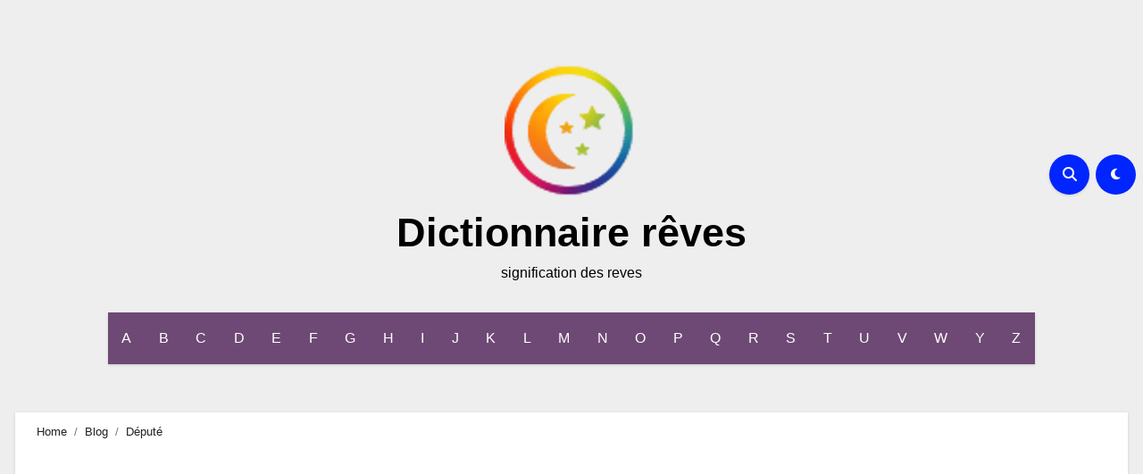

--- FILE ---
content_type: text/html; charset=UTF-8
request_url: https://www.dictionnairereves.fr/depute/
body_size: 21992
content:
<!DOCTYPE html><html lang="fr-FR"><head><meta charset="UTF-8"><link rel="preconnect" href="https://fonts.gstatic.com/" crossorigin /><meta name="viewport" content="width=device-width, initial-scale=1"><link rel="profile" href="https://gmpg.org/xfn/11"><meta name='robots' content='index, follow, max-image-preview:large, max-snippet:-1, max-video-preview:-1' /><title>Rêver de Député. Signification Rêve Député</title><meta name="description" content="Interprétation et signification du rêve : Député Les rêves sont une forme de communication entre le conscient et l&#039;inconscient. Ils peuvent être" /><link rel="canonical" href="https://www.dictionnairereves.fr/depute/" /><meta property="og:locale" content="fr_FR" /><meta property="og:type" content="article" /><meta property="og:title" content="Rêver de Député. Signification Rêve Député" /><meta property="og:description" content="Interprétation et signification du rêve : Député Les rêves sont une forme de communication entre le conscient et l&#039;inconscient. Ils peuvent être" /><meta property="og:url" content="https://www.dictionnairereves.fr/depute/" /><meta property="og:site_name" content="Dictionnaire rêves" /><meta property="article:published_time" content="2023-02-21T22:32:33+00:00" /><meta property="og:image" content="https://www.dictionnairereves.fr/wp-content/uploads/2023/02/depute.png" /><meta property="og:image:width" content="1266" /><meta property="og:image:height" content="1280" /><meta property="og:image:type" content="image/png" /><meta name="author" content="dictionnaire-reves" /><meta name="twitter:card" content="summary_large_image" /><meta name="twitter:label1" content="Écrit par" /><meta name="twitter:data1" content="dictionnaire-reves" /><meta name="twitter:label2" content="Durée de lecture estimée" /><meta name="twitter:data2" content="2 minutes" /> <script type="application/ld+json" class="yoast-schema-graph">{"@context":"https://schema.org","@graph":[{"@type":"Article","@id":"https://www.dictionnairereves.fr/depute/#article","isPartOf":{"@id":"https://www.dictionnairereves.fr/depute/"},"author":{"name":"dictionnaire-reves","@id":"https://www.dictionnairereves.fr/#/schema/person/c592038edf5efe10fe7df3ad2880b3a2"},"headline":"Député","datePublished":"2023-02-21T22:32:33+00:00","mainEntityOfPage":{"@id":"https://www.dictionnairereves.fr/depute/"},"wordCount":459,"commentCount":0,"publisher":{"@id":"https://www.dictionnairereves.fr/#organization"},"image":{"@id":"https://www.dictionnairereves.fr/depute/#primaryimage"},"thumbnailUrl":"https://www.dictionnairereves.fr/wp-content/uploads/2023/02/depute.png","articleSection":["Blog"],"inLanguage":"fr-FR","potentialAction":[{"@type":"CommentAction","name":"Comment","target":["https://www.dictionnairereves.fr/depute/#respond"]}]},{"@type":"WebPage","@id":"https://www.dictionnairereves.fr/depute/","url":"https://www.dictionnairereves.fr/depute/","name":"Rêver de Député. Signification Rêve Député","isPartOf":{"@id":"https://www.dictionnairereves.fr/#website"},"primaryImageOfPage":{"@id":"https://www.dictionnairereves.fr/depute/#primaryimage"},"image":{"@id":"https://www.dictionnairereves.fr/depute/#primaryimage"},"thumbnailUrl":"https://www.dictionnairereves.fr/wp-content/uploads/2023/02/depute.png","datePublished":"2023-02-21T22:32:33+00:00","description":"Interprétation et signification du rêve : Député Les rêves sont une forme de communication entre le conscient et l'inconscient. Ils peuvent être","breadcrumb":{"@id":"https://www.dictionnairereves.fr/depute/#breadcrumb"},"inLanguage":"fr-FR","potentialAction":[{"@type":"ReadAction","target":["https://www.dictionnairereves.fr/depute/"]}]},{"@type":"ImageObject","inLanguage":"fr-FR","@id":"https://www.dictionnairereves.fr/depute/#primaryimage","url":"https://www.dictionnairereves.fr/wp-content/uploads/2023/02/depute.png","contentUrl":"https://www.dictionnairereves.fr/wp-content/uploads/2023/02/depute.png","width":1266,"height":1280},{"@type":"BreadcrumbList","@id":"https://www.dictionnairereves.fr/depute/#breadcrumb","itemListElement":[{"@type":"ListItem","position":1,"name":"Home","item":"https://www.dictionnairereves.fr/"},{"@type":"ListItem","position":2,"name":"Député"}]},{"@type":"WebSite","@id":"https://www.dictionnairereves.fr/#website","url":"https://www.dictionnairereves.fr/","name":"Dictionnaire rêves","description":"signification des reves","publisher":{"@id":"https://www.dictionnairereves.fr/#organization"},"potentialAction":[{"@type":"SearchAction","target":{"@type":"EntryPoint","urlTemplate":"https://www.dictionnairereves.fr/?s={search_term_string}"},"query-input":{"@type":"PropertyValueSpecification","valueRequired":true,"valueName":"search_term_string"}}],"inLanguage":"fr-FR"},{"@type":"Organization","@id":"https://www.dictionnairereves.fr/#organization","name":"Dictionnaire rêves","url":"https://www.dictionnairereves.fr/","logo":{"@type":"ImageObject","inLanguage":"fr-FR","@id":"https://www.dictionnairereves.fr/#/schema/logo/image/","url":"https://www.dictionnairereves.fr/wp-content/uploads/2023/02/logo-reves.png","contentUrl":"https://www.dictionnairereves.fr/wp-content/uploads/2023/02/logo-reves.png","width":150,"height":150,"caption":"Dictionnaire rêves"},"image":{"@id":"https://www.dictionnairereves.fr/#/schema/logo/image/"}},{"@type":"Person","@id":"https://www.dictionnairereves.fr/#/schema/person/c592038edf5efe10fe7df3ad2880b3a2","name":"dictionnaire-reves","image":{"@type":"ImageObject","inLanguage":"fr-FR","@id":"https://www.dictionnairereves.fr/#/schema/person/image/","url":"https://www.dictionnairereves.fr/wp-content/litespeed/avatar/296e2aff687c2f32a27fd771ef2e4b36.jpg?ver=1768831786","contentUrl":"https://www.dictionnairereves.fr/wp-content/litespeed/avatar/296e2aff687c2f32a27fd771ef2e4b36.jpg?ver=1768831786","caption":"dictionnaire-reves"},"url":"https://www.dictionnairereves.fr/author/dictionnaire-reves/"}]}</script> <link rel='dns-prefetch' href='//fonts.googleapis.com' /><link rel="alternate" type="application/rss+xml" title="Dictionnaire rêves &raquo; Flux" href="https://www.dictionnairereves.fr/feed/" /><link rel="alternate" type="application/rss+xml" title="Dictionnaire rêves &raquo; Flux des commentaires" href="https://www.dictionnairereves.fr/comments/feed/" /><link rel="alternate" type="application/rss+xml" title="Dictionnaire rêves &raquo; Député Flux des commentaires" href="https://www.dictionnairereves.fr/depute/feed/" /> <script src="[data-uri]" defer></script><script data-optimized="1" src="https://www.dictionnairereves.fr/wp-content/plugins/litespeed-cache/assets/js/webfontloader.min.js" defer></script><link data-optimized="2" rel="stylesheet" href="https://www.dictionnairereves.fr/wp-content/litespeed/css/0f500d12d57229e6cdaf51b9476a1107.css?ver=f00f1" /> <script type="text/javascript" src="https://www.dictionnairereves.fr/wp-includes/js/jquery/jquery.min.js" id="jquery-core-js"></script> <script data-optimized="1" type="text/javascript" src="https://www.dictionnairereves.fr/wp-content/litespeed/js/4644f1601cfbc3a8021432dfe11d3704.js?ver=d3704" id="jquery-migrate-js" defer data-deferred="1"></script> <script data-optimized="1" type="text/javascript" src="https://www.dictionnairereves.fr/wp-content/litespeed/js/3f54ed4e90136dc1bdbc47af22fbaf7b.js?ver=baf7b" id="blogus-navigation-js" defer data-deferred="1"></script> <script data-optimized="1" type="text/javascript" src="https://www.dictionnairereves.fr/wp-content/litespeed/js/8f25553df14a41c9d08af9d117e9b451.js?ver=9b451" id="blogus_bootstrap_script-js" defer data-deferred="1"></script> <script data-optimized="1" type="text/javascript" src="https://www.dictionnairereves.fr/wp-content/litespeed/js/5db5ab5cffd33b557d1d28dc2f0cbf2f.js?ver=cbf2f" id="swiper-bundle-js" defer data-deferred="1"></script> <script data-optimized="1" type="text/javascript" src="https://www.dictionnairereves.fr/wp-content/litespeed/js/e5c67cf0092d9ec04567ba2b9dbecfcc.js?ver=ecfcc" id="blogus_main-js-js" defer data-deferred="1"></script> <script data-optimized="1" type="text/javascript" src="https://www.dictionnairereves.fr/wp-content/litespeed/js/cf3db7b81c228dfbc3817838688784c4.js?ver=784c4" id="sticksy-js-js" defer data-deferred="1"></script> <script data-optimized="1" type="text/javascript" src="https://www.dictionnairereves.fr/wp-content/litespeed/js/20f301f8e17f2bd9a33a8f8c4a31d56a.js?ver=1d56a" id="smartmenus-js-js" defer data-deferred="1"></script> <script data-optimized="1" type="text/javascript" src="https://www.dictionnairereves.fr/wp-content/litespeed/js/148a8a6786ffc8601e9f3fb3d054a8de.js?ver=4a8de" id="bootstrap-smartmenus-js-js" defer data-deferred="1"></script> <script data-optimized="1" type="text/javascript" src="https://www.dictionnairereves.fr/wp-content/litespeed/js/83b3907bd35c6500a6d52dc89080b147.js?ver=0b147" id="jquery-cookie-js" defer data-deferred="1"></script> <link rel="https://api.w.org/" href="https://www.dictionnairereves.fr/wp-json/" /><link rel="alternate" title="JSON" type="application/json" href="https://www.dictionnairereves.fr/wp-json/wp/v2/posts/3409" /><link rel="EditURI" type="application/rsd+xml" title="RSD" href="https://www.dictionnairereves.fr/xmlrpc.php?rsd" /><meta name="generator" content="WordPress 6.8.3" /><link rel='shortlink' href='https://www.dictionnairereves.fr/?p=3409' /><link rel="alternate" title="oEmbed (JSON)" type="application/json+oembed" href="https://www.dictionnairereves.fr/wp-json/oembed/1.0/embed?url=https%3A%2F%2Fwww.dictionnairereves.fr%2Fdepute%2F" /><link rel="alternate" title="oEmbed (XML)" type="text/xml+oembed" href="https://www.dictionnairereves.fr/wp-json/oembed/1.0/embed?url=https%3A%2F%2Fwww.dictionnairereves.fr%2Fdepute%2F&#038;format=xml" /> <script src="https://www.googletagmanager.com/gtag/js?id=G-0EXHJENEK1" defer data-deferred="1"></script> <script src="[data-uri]" defer></script> </head> <script async src="https://pagead2.googlesyndication.com/pagead/js/adsbygoogle.js?client=ca-pub-1440353172229341"
     crossorigin="anonymous"></script> <link rel="pingback" href="https://www.dictionnairereves.fr/xmlrpc.php"><link rel="icon" href="https://www.dictionnairereves.fr/wp-content/uploads/2023/02/dreams.png" sizes="32x32" /><link rel="icon" href="https://www.dictionnairereves.fr/wp-content/uploads/2023/02/dreams.png" sizes="192x192" /><link rel="apple-touch-icon" href="https://www.dictionnairereves.fr/wp-content/uploads/2023/02/dreams.png" /><meta name="msapplication-TileImage" content="https://www.dictionnairereves.fr/wp-content/uploads/2023/02/dreams.png" /></head><body class="wp-singular post-template-default single single-post postid-3409 single-format-standard wp-custom-logo wp-embed-responsive wp-theme-blogus  ta-hide-date-author-in-list defaultcolor" ><div id="page" class="site">
<a class="skip-link screen-reader-text" href="#content">
Skip to content</a><div class="wrapper" id="custom-background-css"><header class="bs-default"><div class="clearfix"></div><div class="bs-header-main d-none d-lg-block" style="background-image: url('');"><div class="inner"><div class="container"><div class="row align-items-center"><div class="col-md-3 left-nav"></div><div class="navbar-header col-md-6"><div class="site-logo">
<a href="https://www.dictionnairereves.fr/" class="navbar-brand" rel="home"><img data-lazyloaded="1" src="[data-uri]" width="150" height="150" data-src="https://www.dictionnairereves.fr/wp-content/uploads/2023/02/logo-reves.png" class="custom-logo" alt="Dictionnaire rêves" decoding="async" /></a></div><div class="site-branding-text  "><p class="site-title"> <a href="https://www.dictionnairereves.fr/" rel="home">Dictionnaire rêves</a></p><p class="site-description">signification des reves</p></div></div><div class="col-md-3"><div class="info-right right-nav d-flex align-items-center justify-content-center justify-content-md-end">
<a class="msearch ml-auto"  data-bs-target="#exampleModal"  href="#" data-bs-toggle="modal">
<i class="fa fa-search"></i>
</a>
<label class="switch" for="switch">
<input type="checkbox" name="theme" id="switch" class="defaultcolor" data-skin-mode="defaultcolor">
<span class="slider"></span>
</label></div></div></div></div></div></div><div class="bs-menu-full"><nav class="navbar navbar-expand-lg navbar-wp"><div class="container"><div class="m-header align-items-center">
<button class="navbar-toggler x collapsed" type="button" data-bs-toggle="collapse"
data-bs-target="#navbar-wp" aria-controls="navbar-wp" aria-expanded="false"
aria-label="Toggle navigation">
<span class="icon-bar"></span>
<span class="icon-bar"></span>
<span class="icon-bar"></span>
</button><div class="navbar-header"><div class="site-logo">
<a href="https://www.dictionnairereves.fr/" class="navbar-brand" rel="home"><img data-lazyloaded="1" src="[data-uri]" width="150" height="150" data-src="https://www.dictionnairereves.fr/wp-content/uploads/2023/02/logo-reves.png" class="custom-logo" alt="Dictionnaire rêves" decoding="async" /></a></div><div class="site-branding-text  "><div class="site-title"><a href="https://www.dictionnairereves.fr/" rel="home">Dictionnaire rêves</a></div><p class="site-description">signification des reves</p></div></div><div class="right-nav">
<a class="msearch ml-auto" href="#" data-bs-target="#exampleModal" data-bs-toggle="modal"> <i class="fa fa-search"></i> </a></div></div><div class="collapse navbar-collapse" id="navbar-wp"><ul id="menu-az" class="nav navbar-nav mx-auto "><li id="menu-item-295" class="menu-item menu-item-type-taxonomy menu-item-object-category menu-item-295"><a class="nav-link" title="A" href="https://www.dictionnairereves.fr/a/">A</a></li><li id="menu-item-296" class="menu-item menu-item-type-taxonomy menu-item-object-category menu-item-296"><a class="nav-link" title="B" href="https://www.dictionnairereves.fr/b/">B</a></li><li id="menu-item-297" class="menu-item menu-item-type-taxonomy menu-item-object-category menu-item-297"><a class="nav-link" title="C" href="https://www.dictionnairereves.fr/c/">C</a></li><li id="menu-item-298" class="menu-item menu-item-type-taxonomy menu-item-object-category menu-item-298"><a class="nav-link" title="D" href="https://www.dictionnairereves.fr/d/">D</a></li><li id="menu-item-299" class="menu-item menu-item-type-taxonomy menu-item-object-category menu-item-299"><a class="nav-link" title="E" href="https://www.dictionnairereves.fr/e/">E</a></li><li id="menu-item-300" class="menu-item menu-item-type-taxonomy menu-item-object-category menu-item-300"><a class="nav-link" title="F" href="https://www.dictionnairereves.fr/f/">F</a></li><li id="menu-item-301" class="menu-item menu-item-type-taxonomy menu-item-object-category menu-item-301"><a class="nav-link" title="G" href="https://www.dictionnairereves.fr/g/">G</a></li><li id="menu-item-302" class="menu-item menu-item-type-taxonomy menu-item-object-category menu-item-302"><a class="nav-link" title="H" href="https://www.dictionnairereves.fr/h/">H</a></li><li id="menu-item-303" class="menu-item menu-item-type-taxonomy menu-item-object-category menu-item-303"><a class="nav-link" title="I" href="https://www.dictionnairereves.fr/i/">I</a></li><li id="menu-item-304" class="menu-item menu-item-type-taxonomy menu-item-object-category menu-item-304"><a class="nav-link" title="J" href="https://www.dictionnairereves.fr/j/">J</a></li><li id="menu-item-305" class="menu-item menu-item-type-taxonomy menu-item-object-category menu-item-305"><a class="nav-link" title="K" href="https://www.dictionnairereves.fr/k/">K</a></li><li id="menu-item-306" class="menu-item menu-item-type-taxonomy menu-item-object-category menu-item-306"><a class="nav-link" title="L" href="https://www.dictionnairereves.fr/l/">L</a></li><li id="menu-item-307" class="menu-item menu-item-type-taxonomy menu-item-object-category menu-item-307"><a class="nav-link" title="M" href="https://www.dictionnairereves.fr/m/">M</a></li><li id="menu-item-308" class="menu-item menu-item-type-taxonomy menu-item-object-category menu-item-308"><a class="nav-link" title="N" href="https://www.dictionnairereves.fr/n/">N</a></li><li id="menu-item-309" class="menu-item menu-item-type-taxonomy menu-item-object-category menu-item-309"><a class="nav-link" title="O" href="https://www.dictionnairereves.fr/o/">O</a></li><li id="menu-item-310" class="menu-item menu-item-type-taxonomy menu-item-object-category menu-item-310"><a class="nav-link" title="P" href="https://www.dictionnairereves.fr/p/">P</a></li><li id="menu-item-311" class="menu-item menu-item-type-taxonomy menu-item-object-category menu-item-311"><a class="nav-link" title="Q" href="https://www.dictionnairereves.fr/q/">Q</a></li><li id="menu-item-312" class="menu-item menu-item-type-taxonomy menu-item-object-category menu-item-312"><a class="nav-link" title="R" href="https://www.dictionnairereves.fr/r/">R</a></li><li id="menu-item-313" class="menu-item menu-item-type-taxonomy menu-item-object-category menu-item-313"><a class="nav-link" title="S" href="https://www.dictionnairereves.fr/s/">S</a></li><li id="menu-item-314" class="menu-item menu-item-type-taxonomy menu-item-object-category menu-item-314"><a class="nav-link" title="T" href="https://www.dictionnairereves.fr/t/">T</a></li><li id="menu-item-315" class="menu-item menu-item-type-taxonomy menu-item-object-category menu-item-315"><a class="nav-link" title="U" href="https://www.dictionnairereves.fr/u/">U</a></li><li id="menu-item-316" class="menu-item menu-item-type-taxonomy menu-item-object-category menu-item-316"><a class="nav-link" title="V" href="https://www.dictionnairereves.fr/v/">V</a></li><li id="menu-item-317" class="menu-item menu-item-type-taxonomy menu-item-object-category menu-item-317"><a class="nav-link" title="W" href="https://www.dictionnairereves.fr/w/">W</a></li><li id="menu-item-318" class="menu-item menu-item-type-taxonomy menu-item-object-category menu-item-318"><a class="nav-link" title="Y" href="https://www.dictionnairereves.fr/y/">Y</a></li><li id="menu-item-319" class="menu-item menu-item-type-taxonomy menu-item-object-category menu-item-319"><a class="nav-link" title="Z" href="https://www.dictionnairereves.fr/z/">Z</a></li></ul></div></div></nav></div></header><div class="mainfeatured mb-4"><div class="container"><div class="row"></div></div></div><main id="content" class="single-class"><div class="container"><div class="row"><div class="bs-breadcrumb-section"><div class="overlay"><div class="container"><div class="row"><nav aria-label="breadcrumb"><ol class="breadcrumb"><div role="navigation" aria-label="Breadcrumbs" class="breadcrumb-trail breadcrumbs" itemprop="breadcrumb"><ul class="breadcrumb trail-items" itemscope itemtype="http://schema.org/BreadcrumbList"><meta name="numberOfItems" content="3" /><meta name="itemListOrder" content="Ascending" /><li itemprop="itemListElement breadcrumb-item" itemscope itemtype="http://schema.org/ListItem" class="trail-item breadcrumb-item  trail-begin"><a href="https://www.dictionnairereves.fr/" rel="home" itemprop="item"><span itemprop="name">Home</span></a><meta itemprop="position" content="1" /></li><li itemprop="itemListElement breadcrumb-item" itemscope itemtype="http://schema.org/ListItem" class="trail-item breadcrumb-item "><a href="https://www.dictionnairereves.fr/blog/" itemprop="item"><span itemprop="name">Blog</span></a><meta itemprop="position" content="2" /></li><li itemprop="itemListElement breadcrumb-item" itemscope itemtype="http://schema.org/ListItem" class="trail-item breadcrumb-item  trail-end"><span itemprop="name"><span itemprop="name">Député</span></span><meta itemprop="position" content="3" /></li></ul></div></ol></nav></div></div></div></div><div class="col-lg-9"><div class="bs-blog-post single"><div class="bs-header"><div class="bs-blog-category">
<a class="blogus-categories category-color-1" href="https://www.dictionnairereves.fr/blog/" alt="View all posts in Blog">
Blog
</a></div><h1 class="title">
<a href="https://www.dictionnairereves.fr/depute/" title="Permalink to: Député">
Député                        </a></h1><div class="bs-info-author-block"><div class="bs-blog-meta mb-0"></div></div></div><div class="bs-blog-thumb"><img data-lazyloaded="1" src="[data-uri]" width="1266" height="1280" data-src="https://www.dictionnairereves.fr/wp-content/uploads/2023/02/depute.png" class="img-fluid attachment-full size-full wp-post-image" alt="" decoding="async" fetchpriority="high" data-srcset="https://www.dictionnairereves.fr/wp-content/uploads/2023/02/depute.png 1266w, https://www.dictionnairereves.fr/wp-content/uploads/2023/02/depute-297x300.png.webp 297w, https://www.dictionnairereves.fr/wp-content/uploads/2023/02/depute-1013x1024.png.webp 1013w, https://www.dictionnairereves.fr/wp-content/uploads/2023/02/depute-768x776.png.webp 768w, https://www.dictionnairereves.fr/wp-content/uploads/2023/02/depute-1024x1035.png.webp 1024w" data-sizes="(max-width: 1266px) 100vw, 1266px" /></div><article class="small single"><h2>Interprétation et signification du rêve : Député</h2><div class="lwptoc lwptoc-autoWidth lwptoc-baseItems lwptoc-light lwptoc-notInherit" data-smooth-scroll="1" data-smooth-scroll-offset="24"><div class="lwptoc_i"><div class="lwptoc_header">
<b class="lwptoc_title">Contents</b>                    <span class="lwptoc_toggle">
<a href="#" class="lwptoc_toggle_label" data-label="show">hide</a>            </span></div><div class="lwptoc_items lwptoc_items-visible"><div class="lwptoc_itemWrap"><div class="lwptoc_item">    <a href="#Rever_de_devenir_un_depute">
<span class="lwptoc_item_label">Rêver de devenir un député</span>
</a></div><div class="lwptoc_item">    <a href="#Rever_dun_depute_connu">
<span class="lwptoc_item_label">Rêver d’un député connu</span>
</a></div><div class="lwptoc_item">    <a href="#Rever_de_voter_pour_un_depute">
<span class="lwptoc_item_label">Rêver de voter pour un député</span>
</a></div><div class="lwptoc_item">    <a href="#Rever_quun_depute_est_en_colere_contre_vous">
<span class="lwptoc_item_label">Rêver qu’un député est en colère contre vous</span>
</a></div><div class="lwptoc_item">    <a href="#Rever_quun_depute_est_assassine">
<span class="lwptoc_item_label">Rêver qu’un député est assassiné</span>
</a></div></div></div></div></div><p>Les rêves sont une forme de communication entre le conscient et l&rsquo;inconscient. Ils peuvent être interprétés pour révéler des informations sur la vie personnelle, les émotions et les aspirations d&rsquo;une personne. Les rêves liés à un député peuvent avoir plusieurs significations différentes selon le contexte et les circonstances du rêve.</p><p>Cet article explorera les rêves les plus populaires liés à la signification du rêve «Député». Chaque titre sera accompagné d&rsquo;un paragraphe expliquant la signification possible du rêve.</p><h3><span id="Rever_de_devenir_un_depute">Rêver de devenir un député</span></h3><p>Rêver de devenir un député peut symboliser votre désir de prendre des responsabilités et d&rsquo;avoir une influence sur le <a class="wpil_keyword_link" href="https://www.dictionnairereves.fr/monde/" title="monde" data-wpil-keyword-link="linked">monde</a> qui vous entoure. Cela peut également indiquer que vous avez des ambitions politiques ou que vous souhaitez être reconnu pour votre travail. Vous pouvez également ressentir le besoin d&rsquo;avoir plus de pouvoir et de contrôle sur votre vie.</p><h3><span id="Rever_dun_depute_connu">Rêver d&rsquo;un député connu</span></h3><p>Rêver d&rsquo;un député connu peut symboliser votre admiration pour cette personne et son travail. Cela peut également indiquer que vous essayez d&rsquo;<a class="wpil_keyword_link" href="https://www.dictionnairereves.fr/imiter/" title="imiter" data-wpil-keyword-link="linked">imiter</a> certaines qualités ou caractéristiques que cette personne possède. Vous pouvez également rechercher des conseils ou des orientations sur la façon dont vous devriez gérer une situation particulière.</p><h3><span id="Rever_de_voter_pour_un_depute">Rêver de voter pour un député</span></h3><p>Rêver de voter pour un député peut symboliser votre sentiment que votre opinion compte et que vous avez le pouvoir de faire une différence. Cela peut également indiquer que vous êtes prêt à prendre des risques et à accepter des changements positifs dans votre vie. Vous pouvez également rechercher une direction ou une guidance pour prendre des décisions importantes.</p><h3><span id="Rever_quun_depute_est_en_colere_contre_vous">Rêver qu&rsquo;un député est en colère contre vous</span></h3><p>Rêver qu&rsquo;un député est en <a class="wpil_keyword_link" href="https://www.dictionnairereves.fr/colere/" title="colère" data-wpil-keyword-link="linked">colère</a> contre vous peut symboliser votre sentiment que vos opinions ne sont pas prises au sérieux ou que vos efforts ne sont pas reconnus. Cela peut également indiquer que vous avez peur de prendre des risques ou que vous avez du mal à accepter les changements positifs qui se produisent autour de vous. Vous pouvez également ressentir le besoin d&rsquo;obtenir plus de respect et de reconnaissance.</p><h3><span id="Rever_quun_depute_est_assassine">Rêver qu&rsquo;un député est assassiné</span></h3><p>Rêver qu&rsquo;un député est assassiné peut symboliser votre sentiment que certains aspects importants de votre vie sont menacés ou mis en <a class="wpil_keyword_link" href="https://www.dictionnairereves.fr/danger/" title="danger" data-wpil-keyword-link="linked">danger</a>. Cela peut également indiquer que vous craignez l&rsquo;inconnu ou que vous avez du mal à accepter les changements qui se produisent autour de vous. Vous pouvez également ressentir le besoin d&rsquo;avoir plus de contrôle sur votre destinée.</p><div class="kk-star-ratings kksr-auto kksr-align-center kksr-valign-bottom" data-payload="{&quot;align&quot;:&quot;center&quot;,&quot;id&quot;:&quot;3409&quot;,&quot;slug&quot;:&quot;default&quot;,&quot;valign&quot;:&quot;bottom&quot;,&quot;ignore&quot;:&quot;&quot;,&quot;reference&quot;:&quot;auto&quot;,&quot;class&quot;:&quot;&quot;,&quot;count&quot;:&quot;0&quot;,&quot;legendonly&quot;:&quot;&quot;,&quot;readonly&quot;:&quot;&quot;,&quot;score&quot;:&quot;0&quot;,&quot;starsonly&quot;:&quot;&quot;,&quot;best&quot;:&quot;5&quot;,&quot;gap&quot;:&quot;5&quot;,&quot;greet&quot;:&quot;Rate this post&quot;,&quot;legend&quot;:&quot;0\/5 - (0 vote)&quot;,&quot;size&quot;:&quot;26&quot;,&quot;title&quot;:&quot;Député&quot;,&quot;width&quot;:&quot;0&quot;,&quot;_legend&quot;:&quot;{score}\/{best} - ({count} {votes})&quot;,&quot;font_factor&quot;:&quot;1.25&quot;}"><div class="kksr-stars"><div class="kksr-stars-inactive"><div class="kksr-star" data-star="1" style="padding-right: 5px"><div class="kksr-icon" style="width: 26px; height: 26px;"></div></div><div class="kksr-star" data-star="2" style="padding-right: 5px"><div class="kksr-icon" style="width: 26px; height: 26px;"></div></div><div class="kksr-star" data-star="3" style="padding-right: 5px"><div class="kksr-icon" style="width: 26px; height: 26px;"></div></div><div class="kksr-star" data-star="4" style="padding-right: 5px"><div class="kksr-icon" style="width: 26px; height: 26px;"></div></div><div class="kksr-star" data-star="5" style="padding-right: 5px"><div class="kksr-icon" style="width: 26px; height: 26px;"></div></div></div><div class="kksr-stars-active" style="width: 0px;"><div class="kksr-star" style="padding-right: 5px"><div class="kksr-icon" style="width: 26px; height: 26px;"></div></div><div class="kksr-star" style="padding-right: 5px"><div class="kksr-icon" style="width: 26px; height: 26px;"></div></div><div class="kksr-star" style="padding-right: 5px"><div class="kksr-icon" style="width: 26px; height: 26px;"></div></div><div class="kksr-star" style="padding-right: 5px"><div class="kksr-icon" style="width: 26px; height: 26px;"></div></div><div class="kksr-star" style="padding-right: 5px"><div class="kksr-icon" style="width: 26px; height: 26px;"></div></div></div></div><div class="kksr-legend" style="font-size: 20.8px;">
<span class="kksr-muted">Rate this post</span></div></div> <script src="[data-uri]" defer></script> <div class="post-share"><div class="post-share-icons cf">
<a class="facebook" href="https://www.facebook.com/sharer.php?u=https://www.dictionnairereves.fr/depute/" class="link " target="_blank" >
<i class="fab fa-facebook"></i>
</a>
<a class="x-twitter" href="https://twitter.com/share?url=https://www.dictionnairereves.fr/depute/&#038;text=D%C3%A9put%C3%A9" class="link " target="_blank">
<i class="fa-brands fa-x-twitter"></i>
</a>
<a class="envelope" href="/cdn-cgi/l/email-protection#d9e6aaacbbb3bcbaade49d1a70a9acad1a70fffae9eae1e2bbb6bda0e4b1adada9aae3f6f6aeaeaef7bdb0baadb0b6b7b7b8b0abbcabbcafbcaaf7bfabf6bdbca9acadbcf6" class="link " target="_blank">
<i class="fas fa-envelope-open"></i>
</a>
<a class="linkedin" href="https://www.linkedin.com/sharing/share-offsite/?url=https://www.dictionnairereves.fr/depute/&#038;title=D%C3%A9put%C3%A9" class="link " target="_blank" >
<i class="fab fa-linkedin"></i>
</a>
<a href="javascript:pinIt();" class="pinterest">
<i class="fab fa-pinterest"></i>
</a>
<a class="telegram" href="https://t.me/share/url?url=https://www.dictionnairereves.fr/depute/&#038;title=D%C3%A9put%C3%A9" target="_blank" >
<i class="fab fa-telegram"></i>
</a>
<a class="whatsapp" href="https://api.whatsapp.com/send?text=https://www.dictionnairereves.fr/depute/&#038;title=D%C3%A9put%C3%A9" target="_blank" >
<i class="fab fa-whatsapp"></i>
</a>
<a class="reddit" href="https://www.reddit.com/submit?url=https://www.dictionnairereves.fr/depute/&#038;title=D%C3%A9put%C3%A9" target="_blank" >
<i class="fab fa-reddit"></i>
</a>
<a class="print-r" href="javascript:window.print()"> <i class="fas fa-print"></i></a></div></div><div class="clearfix mb-3"></div><nav class="navigation post-navigation" aria-label="Publications"><h2 class="screen-reader-text">Navigation de l’article</h2><div class="nav-links"><div class="nav-previous"><a href="https://www.dictionnairereves.fr/depecer/" rel="prev"><div class="fas fa-angle-double-left"></div><span> Dépecer</span></a></div><div class="nav-next"><a href="https://www.dictionnairereves.fr/desaccord/" rel="next"><span>Désaccord </span><div class="fas fa-angle-double-right"></div></a></div></div></nav></article></div><div class="py-4 px-3 mb-4 bs-card-box bs-single-related"><div class="bs-widget-title  mb-3 relat-cls"><h4 class="title">Related Post</h4></div><div class="related-post"><div class="row"><div class="col-md-4"><div class="bs-blog-post three md back-img bshre mb-md-0" >
<a class="link-div" href="https://www.dictionnairereves.fr/carl-gustav-jung-epouse-et-enfants/"></a><div class="inner"><div class="bs-blog-category">
<a class="blogus-categories category-color-1" href="https://www.dictionnairereves.fr/blog/" alt="View all posts in Blog">
Blog
</a></div><h4 class="title sm mb-0">
<a href="https://www.dictionnairereves.fr/carl-gustav-jung-epouse-et-enfants/" title="Permalink to: Carl Gustav Jung &#8211; Épouse et Enfants">
Carl Gustav Jung &#8211; Épouse et Enfants                                            </a></h4><div class="bs-blog-meta"></div></div></div></div><div class="col-md-4"><div class="bs-blog-post three md back-img bshre mb-md-0"  style="background-image: url('https://www.dictionnairereves.fr/wp-content/uploads/2024/03/carl-gusta-jung2-1024x658.jpg.webp');" >
<a class="link-div" href="https://www.dictionnairereves.fr/carl-gustav-jung-6-faits-interessants/"></a><div class="inner"><div class="bs-blog-category">
<a class="blogus-categories category-color-1" href="https://www.dictionnairereves.fr/blog/" alt="View all posts in Blog">
Blog
</a></div><h4 class="title sm mb-0">
<a href="https://www.dictionnairereves.fr/carl-gustav-jung-6-faits-interessants/" title="Permalink to: Carl Gustav Jung &#8211; 6 faits intéressants">
Carl Gustav Jung &#8211; 6 faits intéressants                                            </a></h4><div class="bs-blog-meta"></div></div></div></div><div class="col-md-4"><div class="bs-blog-post three md back-img bshre mb-md-0"  style="background-image: url('https://www.dictionnairereves.fr/wp-content/uploads/2023/03/reves3-1024x683.jpg.webp');" >
<a class="link-div" href="https://www.dictionnairereves.fr/5-methodes-pour-sendormir-rapidement/"></a><div class="inner"><div class="bs-blog-category">
<a class="blogus-categories category-color-1" href="https://www.dictionnairereves.fr/blog/" alt="View all posts in Blog">
Blog
</a></div><h4 class="title sm mb-0">
<a href="https://www.dictionnairereves.fr/5-methodes-pour-sendormir-rapidement/" title="Permalink to: 5 méthodes pour s&rsquo;endormir rapidement">
5 méthodes pour s&rsquo;endormir rapidement                                            </a></h4><div class="bs-blog-meta"></div></div></div></div></div></div></div><div id="comments" class="comments-area bs-card-box p-4"><div id="respond" class="comment-respond"><h3 id="reply-title" class="comment-reply-title">Laisser un commentaire <small><a rel="nofollow" id="cancel-comment-reply-link" href="/depute/#respond" style="display:none;">Annuler la réponse</a></small></h3><form action="https://www.dictionnairereves.fr/wp-comments-post.php" method="post" id="commentform" class="comment-form"><p class="comment-notes"><span id="email-notes">Votre adresse e-mail ne sera pas publiée.</span> <span class="required-field-message">Les champs obligatoires sont indiqués avec <span class="required">*</span></span></p><p class="comment-form-comment"><label for="comment">Commentaire <span class="required">*</span></label><textarea id="comment" name="comment" cols="45" rows="8" maxlength="65525" required></textarea></p><p class="comment-form-author"><label for="author">Nom <span class="required">*</span></label> <input id="author" name="author" type="text" value="" size="30" maxlength="245" autocomplete="name" required /></p><p class="comment-form-email"><label for="email">E-mail <span class="required">*</span></label> <input id="email" name="email" type="email" value="" size="30" maxlength="100" aria-describedby="email-notes" autocomplete="email" required /></p><p class="comment-form-url"><label for="url">Site web</label> <input id="url" name="url" type="url" value="" size="30" maxlength="200" autocomplete="url" /></p><p class="comment-form-cookies-consent"><input id="wp-comment-cookies-consent" name="wp-comment-cookies-consent" type="checkbox" value="yes" /> <label for="wp-comment-cookies-consent">Enregistrer mon nom, mon e-mail et mon site dans le navigateur pour mon prochain commentaire.</label></p><p class="form-submit"><input name="submit" type="submit" id="submit" class="submit" value="Laisser un commentaire" /> <input type='hidden' name='comment_post_ID' value='3409' id='comment_post_ID' />
<input type='hidden' name='comment_parent' id='comment_parent' value='0' /></p><p style="display: none;"><input type="hidden" id="akismet_comment_nonce" name="akismet_comment_nonce" value="cb3cc098a4" /></p><p style="display: none !important;" class="akismet-fields-container" data-prefix="ak_"><label>&#916;<textarea name="ak_hp_textarea" cols="45" rows="8" maxlength="100"></textarea></label><input type="hidden" id="ak_js_1" name="ak_js" value="29"/><script data-cfasync="false" src="/cdn-cgi/scripts/5c5dd728/cloudflare-static/email-decode.min.js"></script><script src="[data-uri]" defer></script></p></form></div></div></div><aside class="col-lg-3"><div id="sidebar-right" class="bs-sidebar "><div id="search-2" class="bs-widget widget_search"><form role="search" method="get" class="search-form" action="https://www.dictionnairereves.fr/">
<label>
<span class="screen-reader-text">Rechercher :</span>
<input type="search" class="search-field" placeholder="Rechercher…" value="" name="s" />
</label>
<input type="submit" class="search-submit" value="Rechercher" /></form></div><div id="block-2" class="bs-widget widget_block widget_recent_comments"><ol class="has-avatars has-excerpts wp-block-latest-comments"><li class="wp-block-latest-comments__comment"><img data-lazyloaded="1" src="[data-uri]" alt='' data-src='https://www.dictionnairereves.fr/wp-content/litespeed/avatar/7fdaeeca22e799f7aa8943dd535f8225.jpg?ver=1768831786' data-srcset='https://www.dictionnairereves.fr/wp-content/litespeed/avatar/15c4740f364eaefc3079ebcf802beceb.jpg?ver=1768831786 2x' class='avatar avatar-48 photo wp-block-latest-comments__comment-avatar' height='48' width='48' /><article><footer class="wp-block-latest-comments__comment-meta"><span class="wp-block-latest-comments__comment-author">saby</span> sur <a class="wp-block-latest-comments__comment-link" href="https://www.dictionnairereves.fr/magnetisme/#comment-350">Magnétisme</a></footer><div class="wp-block-latest-comments__comment-excerpt"><p>Bonjour J'ai rêvé que j'était enfermé dans la salle de Bain la porte était fermé ; il faisait noir j'ai&hellip;</p></div></article></li><li class="wp-block-latest-comments__comment"><img data-lazyloaded="1" src="[data-uri]" alt='' data-src='https://www.dictionnairereves.fr/wp-content/litespeed/avatar/7fdaeeca22e799f7aa8943dd535f8225.jpg?ver=1768831786' data-srcset='https://www.dictionnairereves.fr/wp-content/litespeed/avatar/15c4740f364eaefc3079ebcf802beceb.jpg?ver=1768831786 2x' class='avatar avatar-48 photo wp-block-latest-comments__comment-avatar' height='48' width='48' /><article><footer class="wp-block-latest-comments__comment-meta"><span class="wp-block-latest-comments__comment-author">SABIHA BENYAHIA</span> sur <a class="wp-block-latest-comments__comment-link" href="https://www.dictionnairereves.fr/magnetisme/#comment-349">Magnétisme</a></footer><div class="wp-block-latest-comments__comment-excerpt"><p>Bonjour J'ai rêvé que j'était enfermé dans la salle de Bain la porte était fermé ; il faisait noir j'ai&hellip;</p></div></article></li><li class="wp-block-latest-comments__comment"><img data-lazyloaded="1" src="[data-uri]" alt='' data-src='https://www.dictionnairereves.fr/wp-content/litespeed/avatar/68c2dcdf15c2fae2599981e19ea1d923.jpg?ver=1768831787' data-srcset='https://www.dictionnairereves.fr/wp-content/litespeed/avatar/6cd614d73ba45dedef7b098f730fe23a.jpg?ver=1768831786 2x' class='avatar avatar-48 photo wp-block-latest-comments__comment-avatar' height='48' width='48' /><article><footer class="wp-block-latest-comments__comment-meta"><span class="wp-block-latest-comments__comment-author">Oriane</span> sur <a class="wp-block-latest-comments__comment-link" href="https://www.dictionnairereves.fr/horaire/#comment-347">Horaire</a></footer><div class="wp-block-latest-comments__comment-excerpt"><p>Qu'en est-il des rêves où nous sommes en décalage horaire suite à un voyage (rêve récurrent en ce moment!)</p></div></article></li><li class="wp-block-latest-comments__comment"><img data-lazyloaded="1" src="[data-uri]" alt='' data-src='https://www.dictionnairereves.fr/wp-content/litespeed/avatar/7a44dcc455f11f9eaf3d4ef11974cdeb.jpg?ver=1768831787' data-srcset='https://www.dictionnairereves.fr/wp-content/litespeed/avatar/8f5c36a7b46566dec5ef65ec29bbbb17.jpg?ver=1768831787 2x' class='avatar avatar-48 photo wp-block-latest-comments__comment-avatar' height='48' width='48' /><article><footer class="wp-block-latest-comments__comment-meta"><span class="wp-block-latest-comments__comment-author">roger</span> sur <a class="wp-block-latest-comments__comment-link" href="https://www.dictionnairereves.fr/guichet/#comment-344">Guichet</a></footer><div class="wp-block-latest-comments__comment-excerpt"><p>j'ai rêvé d'un guichet bancaire auquel je demandis 20$, qui s'est vidé dans mes mains de plusisuers milliers de dollars.&hellip;</p></div></article></li><li class="wp-block-latest-comments__comment"><img data-lazyloaded="1" src="[data-uri]" alt='' data-src='https://www.dictionnairereves.fr/wp-content/litespeed/avatar/df29070399baebff8f78827bfd0aa913.jpg?ver=1768831788' data-srcset='https://www.dictionnairereves.fr/wp-content/litespeed/avatar/7d226916bed0ec96632680b24f924c91.jpg?ver=1768831788 2x' class='avatar avatar-48 photo wp-block-latest-comments__comment-avatar' height='48' width='48' /><article><footer class="wp-block-latest-comments__comment-meta"><span class="wp-block-latest-comments__comment-author">Leila</span> sur <a class="wp-block-latest-comments__comment-link" href="https://www.dictionnairereves.fr/couple/#comment-325">Couple</a></footer><div class="wp-block-latest-comments__comment-excerpt"><p>J'ai rever detre avec mon compagnon dans une grande boulangerie pleine de sucrerie et pleine de monde. Je mangé des&hellip;</p></div></article></li><li class="wp-block-latest-comments__comment"><img data-lazyloaded="1" src="[data-uri]" alt='' data-src='https://www.dictionnairereves.fr/wp-content/litespeed/avatar/32564b6fed35aba21dc6fafd92119648.jpg?ver=1768831788' data-srcset='https://www.dictionnairereves.fr/wp-content/litespeed/avatar/9448d7817e917df2d77aecf5d48ecea5.jpg?ver=1768831788 2x' class='avatar avatar-48 photo wp-block-latest-comments__comment-avatar' height='48' width='48' /><article><footer class="wp-block-latest-comments__comment-meta"><span class="wp-block-latest-comments__comment-author">Tiva</span> sur <a class="wp-block-latest-comments__comment-link" href="https://www.dictionnairereves.fr/velo/#comment-273">Vélo</a></footer><div class="wp-block-latest-comments__comment-excerpt"><p>J'ai rêvé de rouler a vélo au début je pensais que c'était une moto ,après je rend compte que c'était&hellip;</p></div></article></li><li class="wp-block-latest-comments__comment"><img data-lazyloaded="1" src="[data-uri]" alt='' data-src='https://www.dictionnairereves.fr/wp-content/litespeed/avatar/32564b6fed35aba21dc6fafd92119648.jpg?ver=1768831788' data-srcset='https://www.dictionnairereves.fr/wp-content/litespeed/avatar/9448d7817e917df2d77aecf5d48ecea5.jpg?ver=1768831788 2x' class='avatar avatar-48 photo wp-block-latest-comments__comment-avatar' height='48' width='48' /><article><footer class="wp-block-latest-comments__comment-meta"><span class="wp-block-latest-comments__comment-author">Gbattie</span> sur <a class="wp-block-latest-comments__comment-link" href="https://www.dictionnairereves.fr/velo/#comment-272">Vélo</a></footer><div class="wp-block-latest-comments__comment-excerpt"><p>J'ai rêvé de rouler a vélo au début je pensais que c'était une moto ,après je rend compte que c'était&hellip;</p></div></article></li><li class="wp-block-latest-comments__comment"><img data-lazyloaded="1" src="[data-uri]" alt='' data-src='https://www.dictionnairereves.fr/wp-content/litespeed/avatar/699dfa4794e92d84c9677887116992f6.jpg?ver=1768831789' data-srcset='https://www.dictionnairereves.fr/wp-content/litespeed/avatar/5a69dc15f9b37bef131ce503c3430af0.jpg?ver=1768831789 2x' class='avatar avatar-48 photo wp-block-latest-comments__comment-avatar' height='48' width='48' /><article><footer class="wp-block-latest-comments__comment-meta"><span class="wp-block-latest-comments__comment-author">Carolle</span> sur <a class="wp-block-latest-comments__comment-link" href="https://www.dictionnairereves.fr/libellule/#comment-258">Libellule</a></footer><div class="wp-block-latest-comments__comment-excerpt"><p>j'étais dans une petite salle de bain. Il y avait un vieux bain en fonte émaillé blanc. sur l'un des&hellip;</p></div></article></li></ol></div></div></aside></div></div></main><div class="missed"><div class="container"><div class="row"><div class="col-12"><div class="wd-back"><div class="bs-widget-title"><h2 class="title">You Missed</h2></div><div class="missed-area"><div class="bs-blog-post three md back-img bshre mb-0" ">
<a class="link-div" href="https://www.dictionnairereves.fr/carl-gustav-jung-epouse-et-enfants/"></a><div class="inner"><div class="bs-blog-category">
<a class="blogus-categories category-color-1" href="https://www.dictionnairereves.fr/blog/" alt="View all posts in Blog">
Blog
</a></div><h4 class="title sm mb-0"> <a href="https://www.dictionnairereves.fr/carl-gustav-jung-epouse-et-enfants/" title="Permalink to: Carl Gustav Jung &#8211; Épouse et Enfants"> Carl Gustav Jung &#8211; Épouse et Enfants</a></h4></div></div><div class="bs-blog-post three md back-img bshre mb-0"  style="background-image: url('https://www.dictionnairereves.fr/wp-content/uploads/2024/03/carl-gusta-jung2-1024x658.jpg.webp'); ">
<a class="link-div" href="https://www.dictionnairereves.fr/carl-gustav-jung-6-faits-interessants/"></a><div class="inner"><div class="bs-blog-category">
<a class="blogus-categories category-color-1" href="https://www.dictionnairereves.fr/blog/" alt="View all posts in Blog">
Blog
</a></div><h4 class="title sm mb-0"> <a href="https://www.dictionnairereves.fr/carl-gustav-jung-6-faits-interessants/" title="Permalink to: Carl Gustav Jung &#8211; 6 faits intéressants"> Carl Gustav Jung &#8211; 6 faits intéressants</a></h4></div></div><div class="bs-blog-post three md back-img bshre mb-0"  style="background-image: url('https://www.dictionnairereves.fr/wp-content/uploads/2023/03/reves3-1024x683.jpg.webp'); ">
<a class="link-div" href="https://www.dictionnairereves.fr/5-methodes-pour-sendormir-rapidement/"></a><div class="inner"><div class="bs-blog-category">
<a class="blogus-categories category-color-1" href="https://www.dictionnairereves.fr/blog/" alt="View all posts in Blog">
Blog
</a></div><h4 class="title sm mb-0"> <a href="https://www.dictionnairereves.fr/5-methodes-pour-sendormir-rapidement/" title="Permalink to: 5 méthodes pour s&rsquo;endormir rapidement"> 5 méthodes pour s&rsquo;endormir rapidement</a></h4></div></div><div class="bs-blog-post three md back-img bshre mb-0"  style="background-image: url('https://www.dictionnairereves.fr/wp-content/uploads/2023/03/reves2-1024x683.jpg.webp'); ">
<a class="link-div" href="https://www.dictionnairereves.fr/comment-se-souvenir-de-ses-reves/"></a><div class="inner"><div class="bs-blog-category">
<a class="blogus-categories category-color-1" href="https://www.dictionnairereves.fr/blog/" alt="View all posts in Blog">
Blog
</a></div><h4 class="title sm mb-0"> <a href="https://www.dictionnairereves.fr/comment-se-souvenir-de-ses-reves/" title="Permalink to: Comment se souvenir de ses rêves"> Comment se souvenir de ses rêves</a></h4></div></div></div></div></div></div></div></div><footer class="footer"><div class="overlay"><div class="bs-footer-bottom-area"><div class="container"><div class="divide-line"></div><div class="row align-items-center"><div class="col-md-6"><div class="footer-logo"><div class="site-logo">
<a href="https://www.dictionnairereves.fr/" class="navbar-brand" rel="home"><img data-lazyloaded="1" src="[data-uri]" width="150" height="150" data-src="https://www.dictionnairereves.fr/wp-content/uploads/2023/02/logo-reves.png" class="custom-logo" alt="Dictionnaire rêves" decoding="async" /></a></div><div class="site-branding-text"><p class="site-title-footer"> <a href="https://www.dictionnairereves.fr/" rel="home">Dictionnaire rêves</a></p><p class="site-description-footer">signification des reves</p></div></div></div><div class="col-md-6 footer-social"></div></div></div></div><div class="bs-footer-copyright"><div class="bs-footer-overlay-copyright"><div class="container"><div class="row"><div class="col-md-12 text-center"><p class="mb-0">
<span class="copyright-text">Copyright &copy; All rights reserved</span>
<span class="sep"> | </span>
<a href="https://themeansar.com/free-themes/blogus/" target="_blank">Blogus</a> by <a href="https://themeansar.com" target="_blank">Themeansar</a>.                       </a></p></div></div></div></div></div></div></div></footer></div>
<a href="#" class="bs_upscr bounceInup animated"><i class="fas fa-angle-up"></i></a><div class="modal fade bs_model" id="exampleModal" data-bs-keyboard="true" tabindex="-1" aria-labelledby="staticBackdropLabel" aria-hidden="true"><div class="modal-dialog  modal-lg modal-dialog-centered"><div class="modal-content"><div class="modal-header">
<button type="button" class="btn-close" data-bs-dismiss="modal" aria-label="Close"><i class="fa fa-times"></i></button></div><div class="modal-body"><form role="search" method="get" class="search-form" action="https://www.dictionnairereves.fr/">
<label>
<span class="screen-reader-text">Rechercher :</span>
<input type="search" class="search-field" placeholder="Rechercher…" value="" name="s" />
</label>
<input type="submit" class="search-submit" value="Rechercher" /></form></div></div></div></div>
 <script type="speculationrules">{"prefetch":[{"source":"document","where":{"and":[{"href_matches":"\/*"},{"not":{"href_matches":["\/wp-*.php","\/wp-admin\/*","\/wp-content\/uploads\/*","\/wp-content\/*","\/wp-content\/plugins\/*","\/wp-content\/themes\/blogus\/*","\/*\\?(.+)"]}},{"not":{"selector_matches":"a[rel~=\"nofollow\"]"}},{"not":{"selector_matches":".no-prefetch, .no-prefetch a"}}]},"eagerness":"conservative"}]}</script> <script type="text/javascript" id="kk-star-ratings-js-extra" src="[data-uri]" defer></script> <script data-optimized="1" type="text/javascript" src="https://www.dictionnairereves.fr/wp-content/litespeed/js/fd1d3fcfefb6668a6c8e763e07f5ef58.js?ver=5ef58" id="kk-star-ratings-js" defer data-deferred="1"></script> <script data-optimized="1" type="text/javascript" src="https://www.dictionnairereves.fr/wp-content/litespeed/js/4be649dc0e4369e6ee5c2d356117dbdf.js?ver=7dbdf" id="comment-reply-js" data-wp-strategy="async" defer data-deferred="1"></script> <script data-optimized="1" type="text/javascript" src="https://www.dictionnairereves.fr/wp-content/litespeed/js/0fa4431979d7e06392fa0f6c82a1e183.js?ver=1e183" id="lwptoc-main-js" defer data-deferred="1"></script> <script data-optimized="1" defer type="text/javascript" src="https://www.dictionnairereves.fr/wp-content/litespeed/js/791bf8e8d54e0c0d82e51599cd49bc6b.js?ver=9bc6b" id="akismet-frontend-js"></script> <script data-optimized="1" type="text/javascript" src="https://www.dictionnairereves.fr/wp-content/litespeed/js/fd9d799e8eab07ce231554184865dc63.js?ver=5dc63" id="blogus_custom-js-js" defer data-deferred="1"></script> <script data-optimized="1" type="text/javascript" src="https://www.dictionnairereves.fr/wp-content/litespeed/js/9e3f11d1e6f60841df0045e140181ea6.js?ver=81ea6" id="blogus-dark-js" defer data-deferred="1"></script> <script src="[data-uri]" defer></script> <script data-no-optimize="1">window.lazyLoadOptions=Object.assign({},{threshold:300},window.lazyLoadOptions||{});!function(t,e){"object"==typeof exports&&"undefined"!=typeof module?module.exports=e():"function"==typeof define&&define.amd?define(e):(t="undefined"!=typeof globalThis?globalThis:t||self).LazyLoad=e()}(this,function(){"use strict";function e(){return(e=Object.assign||function(t){for(var e=1;e<arguments.length;e++){var n,a=arguments[e];for(n in a)Object.prototype.hasOwnProperty.call(a,n)&&(t[n]=a[n])}return t}).apply(this,arguments)}function o(t){return e({},at,t)}function l(t,e){return t.getAttribute(gt+e)}function c(t){return l(t,vt)}function s(t,e){return function(t,e,n){e=gt+e;null!==n?t.setAttribute(e,n):t.removeAttribute(e)}(t,vt,e)}function i(t){return s(t,null),0}function r(t){return null===c(t)}function u(t){return c(t)===_t}function d(t,e,n,a){t&&(void 0===a?void 0===n?t(e):t(e,n):t(e,n,a))}function f(t,e){et?t.classList.add(e):t.className+=(t.className?" ":"")+e}function _(t,e){et?t.classList.remove(e):t.className=t.className.replace(new RegExp("(^|\\s+)"+e+"(\\s+|$)")," ").replace(/^\s+/,"").replace(/\s+$/,"")}function g(t){return t.llTempImage}function v(t,e){!e||(e=e._observer)&&e.unobserve(t)}function b(t,e){t&&(t.loadingCount+=e)}function p(t,e){t&&(t.toLoadCount=e)}function n(t){for(var e,n=[],a=0;e=t.children[a];a+=1)"SOURCE"===e.tagName&&n.push(e);return n}function h(t,e){(t=t.parentNode)&&"PICTURE"===t.tagName&&n(t).forEach(e)}function a(t,e){n(t).forEach(e)}function m(t){return!!t[lt]}function E(t){return t[lt]}function I(t){return delete t[lt]}function y(e,t){var n;m(e)||(n={},t.forEach(function(t){n[t]=e.getAttribute(t)}),e[lt]=n)}function L(a,t){var o;m(a)&&(o=E(a),t.forEach(function(t){var e,n;e=a,(t=o[n=t])?e.setAttribute(n,t):e.removeAttribute(n)}))}function k(t,e,n){f(t,e.class_loading),s(t,st),n&&(b(n,1),d(e.callback_loading,t,n))}function A(t,e,n){n&&t.setAttribute(e,n)}function O(t,e){A(t,rt,l(t,e.data_sizes)),A(t,it,l(t,e.data_srcset)),A(t,ot,l(t,e.data_src))}function w(t,e,n){var a=l(t,e.data_bg_multi),o=l(t,e.data_bg_multi_hidpi);(a=nt&&o?o:a)&&(t.style.backgroundImage=a,n=n,f(t=t,(e=e).class_applied),s(t,dt),n&&(e.unobserve_completed&&v(t,e),d(e.callback_applied,t,n)))}function x(t,e){!e||0<e.loadingCount||0<e.toLoadCount||d(t.callback_finish,e)}function M(t,e,n){t.addEventListener(e,n),t.llEvLisnrs[e]=n}function N(t){return!!t.llEvLisnrs}function z(t){if(N(t)){var e,n,a=t.llEvLisnrs;for(e in a){var o=a[e];n=e,o=o,t.removeEventListener(n,o)}delete t.llEvLisnrs}}function C(t,e,n){var a;delete t.llTempImage,b(n,-1),(a=n)&&--a.toLoadCount,_(t,e.class_loading),e.unobserve_completed&&v(t,n)}function R(i,r,c){var l=g(i)||i;N(l)||function(t,e,n){N(t)||(t.llEvLisnrs={});var a="VIDEO"===t.tagName?"loadeddata":"load";M(t,a,e),M(t,"error",n)}(l,function(t){var e,n,a,o;n=r,a=c,o=u(e=i),C(e,n,a),f(e,n.class_loaded),s(e,ut),d(n.callback_loaded,e,a),o||x(n,a),z(l)},function(t){var e,n,a,o;n=r,a=c,o=u(e=i),C(e,n,a),f(e,n.class_error),s(e,ft),d(n.callback_error,e,a),o||x(n,a),z(l)})}function T(t,e,n){var a,o,i,r,c;t.llTempImage=document.createElement("IMG"),R(t,e,n),m(c=t)||(c[lt]={backgroundImage:c.style.backgroundImage}),i=n,r=l(a=t,(o=e).data_bg),c=l(a,o.data_bg_hidpi),(r=nt&&c?c:r)&&(a.style.backgroundImage='url("'.concat(r,'")'),g(a).setAttribute(ot,r),k(a,o,i)),w(t,e,n)}function G(t,e,n){var a;R(t,e,n),a=e,e=n,(t=Et[(n=t).tagName])&&(t(n,a),k(n,a,e))}function D(t,e,n){var a;a=t,(-1<It.indexOf(a.tagName)?G:T)(t,e,n)}function S(t,e,n){var a;t.setAttribute("loading","lazy"),R(t,e,n),a=e,(e=Et[(n=t).tagName])&&e(n,a),s(t,_t)}function V(t){t.removeAttribute(ot),t.removeAttribute(it),t.removeAttribute(rt)}function j(t){h(t,function(t){L(t,mt)}),L(t,mt)}function F(t){var e;(e=yt[t.tagName])?e(t):m(e=t)&&(t=E(e),e.style.backgroundImage=t.backgroundImage)}function P(t,e){var n;F(t),n=e,r(e=t)||u(e)||(_(e,n.class_entered),_(e,n.class_exited),_(e,n.class_applied),_(e,n.class_loading),_(e,n.class_loaded),_(e,n.class_error)),i(t),I(t)}function U(t,e,n,a){var o;n.cancel_on_exit&&(c(t)!==st||"IMG"===t.tagName&&(z(t),h(o=t,function(t){V(t)}),V(o),j(t),_(t,n.class_loading),b(a,-1),i(t),d(n.callback_cancel,t,e,a)))}function $(t,e,n,a){var o,i,r=(i=t,0<=bt.indexOf(c(i)));s(t,"entered"),f(t,n.class_entered),_(t,n.class_exited),o=t,i=a,n.unobserve_entered&&v(o,i),d(n.callback_enter,t,e,a),r||D(t,n,a)}function q(t){return t.use_native&&"loading"in HTMLImageElement.prototype}function H(t,o,i){t.forEach(function(t){return(a=t).isIntersecting||0<a.intersectionRatio?$(t.target,t,o,i):(e=t.target,n=t,a=o,t=i,void(r(e)||(f(e,a.class_exited),U(e,n,a,t),d(a.callback_exit,e,n,t))));var e,n,a})}function B(e,n){var t;tt&&!q(e)&&(n._observer=new IntersectionObserver(function(t){H(t,e,n)},{root:(t=e).container===document?null:t.container,rootMargin:t.thresholds||t.threshold+"px"}))}function J(t){return Array.prototype.slice.call(t)}function K(t){return t.container.querySelectorAll(t.elements_selector)}function Q(t){return c(t)===ft}function W(t,e){return e=t||K(e),J(e).filter(r)}function X(e,t){var n;(n=K(e),J(n).filter(Q)).forEach(function(t){_(t,e.class_error),i(t)}),t.update()}function t(t,e){var n,a,t=o(t);this._settings=t,this.loadingCount=0,B(t,this),n=t,a=this,Y&&window.addEventListener("online",function(){X(n,a)}),this.update(e)}var Y="undefined"!=typeof window,Z=Y&&!("onscroll"in window)||"undefined"!=typeof navigator&&/(gle|ing|ro)bot|crawl|spider/i.test(navigator.userAgent),tt=Y&&"IntersectionObserver"in window,et=Y&&"classList"in document.createElement("p"),nt=Y&&1<window.devicePixelRatio,at={elements_selector:".lazy",container:Z||Y?document:null,threshold:300,thresholds:null,data_src:"src",data_srcset:"srcset",data_sizes:"sizes",data_bg:"bg",data_bg_hidpi:"bg-hidpi",data_bg_multi:"bg-multi",data_bg_multi_hidpi:"bg-multi-hidpi",data_poster:"poster",class_applied:"applied",class_loading:"litespeed-loading",class_loaded:"litespeed-loaded",class_error:"error",class_entered:"entered",class_exited:"exited",unobserve_completed:!0,unobserve_entered:!1,cancel_on_exit:!0,callback_enter:null,callback_exit:null,callback_applied:null,callback_loading:null,callback_loaded:null,callback_error:null,callback_finish:null,callback_cancel:null,use_native:!1},ot="src",it="srcset",rt="sizes",ct="poster",lt="llOriginalAttrs",st="loading",ut="loaded",dt="applied",ft="error",_t="native",gt="data-",vt="ll-status",bt=[st,ut,dt,ft],pt=[ot],ht=[ot,ct],mt=[ot,it,rt],Et={IMG:function(t,e){h(t,function(t){y(t,mt),O(t,e)}),y(t,mt),O(t,e)},IFRAME:function(t,e){y(t,pt),A(t,ot,l(t,e.data_src))},VIDEO:function(t,e){a(t,function(t){y(t,pt),A(t,ot,l(t,e.data_src))}),y(t,ht),A(t,ct,l(t,e.data_poster)),A(t,ot,l(t,e.data_src)),t.load()}},It=["IMG","IFRAME","VIDEO"],yt={IMG:j,IFRAME:function(t){L(t,pt)},VIDEO:function(t){a(t,function(t){L(t,pt)}),L(t,ht),t.load()}},Lt=["IMG","IFRAME","VIDEO"];return t.prototype={update:function(t){var e,n,a,o=this._settings,i=W(t,o);{if(p(this,i.length),!Z&&tt)return q(o)?(e=o,n=this,i.forEach(function(t){-1!==Lt.indexOf(t.tagName)&&S(t,e,n)}),void p(n,0)):(t=this._observer,o=i,t.disconnect(),a=t,void o.forEach(function(t){a.observe(t)}));this.loadAll(i)}},destroy:function(){this._observer&&this._observer.disconnect(),K(this._settings).forEach(function(t){I(t)}),delete this._observer,delete this._settings,delete this.loadingCount,delete this.toLoadCount},loadAll:function(t){var e=this,n=this._settings;W(t,n).forEach(function(t){v(t,e),D(t,n,e)})},restoreAll:function(){var e=this._settings;K(e).forEach(function(t){P(t,e)})}},t.load=function(t,e){e=o(e);D(t,e)},t.resetStatus=function(t){i(t)},t}),function(t,e){"use strict";function n(){e.body.classList.add("litespeed_lazyloaded")}function a(){console.log("[LiteSpeed] Start Lazy Load"),o=new LazyLoad(Object.assign({},t.lazyLoadOptions||{},{elements_selector:"[data-lazyloaded]",callback_finish:n})),i=function(){o.update()},t.MutationObserver&&new MutationObserver(i).observe(e.documentElement,{childList:!0,subtree:!0,attributes:!0})}var o,i;t.addEventListener?t.addEventListener("load",a,!1):t.attachEvent("onload",a)}(window,document);</script><script defer src="https://static.cloudflareinsights.com/beacon.min.js/vcd15cbe7772f49c399c6a5babf22c1241717689176015" integrity="sha512-ZpsOmlRQV6y907TI0dKBHq9Md29nnaEIPlkf84rnaERnq6zvWvPUqr2ft8M1aS28oN72PdrCzSjY4U6VaAw1EQ==" data-cf-beacon='{"version":"2024.11.0","token":"38d423b0953d4bc091b1e788cbf61a1d","r":1,"server_timing":{"name":{"cfCacheStatus":true,"cfEdge":true,"cfExtPri":true,"cfL4":true,"cfOrigin":true,"cfSpeedBrain":true},"location_startswith":null}}' crossorigin="anonymous"></script>
</body></html>
<!-- Page optimized by LiteSpeed Cache @2026-01-24 20:36:16 -->

<!-- Page cached by LiteSpeed Cache 7.7 on 2026-01-24 20:36:16 -->

--- FILE ---
content_type: text/html; charset=utf-8
request_url: https://www.google.com/recaptcha/api2/aframe
body_size: 269
content:
<!DOCTYPE HTML><html><head><meta http-equiv="content-type" content="text/html; charset=UTF-8"></head><body><script nonce="F7xLQihcP7KKjZnqBS62zA">/** Anti-fraud and anti-abuse applications only. See google.com/recaptcha */ try{var clients={'sodar':'https://pagead2.googlesyndication.com/pagead/sodar?'};window.addEventListener("message",function(a){try{if(a.source===window.parent){var b=JSON.parse(a.data);var c=clients[b['id']];if(c){var d=document.createElement('img');d.src=c+b['params']+'&rc='+(localStorage.getItem("rc::a")?sessionStorage.getItem("rc::b"):"");window.document.body.appendChild(d);sessionStorage.setItem("rc::e",parseInt(sessionStorage.getItem("rc::e")||0)+1);localStorage.setItem("rc::h",'1769283381484');}}}catch(b){}});window.parent.postMessage("_grecaptcha_ready", "*");}catch(b){}</script></body></html>